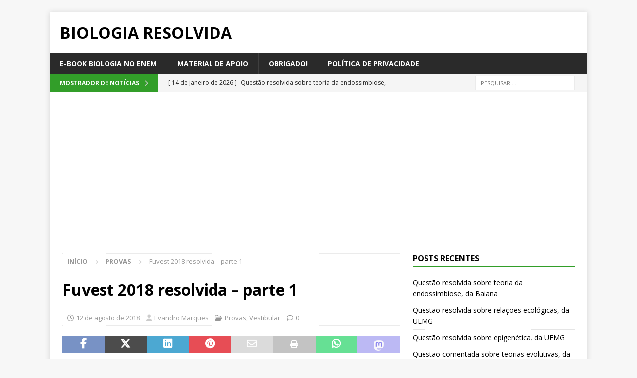

--- FILE ---
content_type: text/html; charset=UTF-8
request_url: https://biologiaresolvida.com.br/provas/fuvest-2018-resolvida-parte-1/
body_size: 21449
content:
<!DOCTYPE html><html class="no-js mh-one-sb" lang="pt-BR" prefix="og: https://ogp.me/ns#"><head><script data-no-optimize="1">var litespeed_docref=sessionStorage.getItem("litespeed_docref");litespeed_docref&&(Object.defineProperty(document,"referrer",{get:function(){return litespeed_docref}}),sessionStorage.removeItem("litespeed_docref"));</script> <meta charset="UTF-8"><style id="litespeed-ccss">.wp-block-group{box-sizing:border-box}ol.wp-block-latest-comments{margin-left:0}.wp-block-latest-comments__comment{line-height:1.1;list-style:none;margin-bottom:1em}.wp-block-latest-posts.wp-block-latest-posts__list{list-style:none;padding-left:0}.wp-block-latest-posts.wp-block-latest-posts__list li{clear:both}ol,ul{box-sizing:border-box}.wp-block-search__button{margin-left:.625em;word-break:normal}.wp-block-search__inside-wrapper{display:flex;flex:auto;flex-wrap:nowrap;max-width:100%}.wp-block-search__label{width:100%}.wp-block-search__input{padding:8px;flex-grow:1;margin-left:0;margin-right:0;min-width:3em;border:1px solid #949494;text-decoration:unset!important}:root{--wp--preset--font-size--normal:16px;--wp--preset--font-size--huge:42px}.screen-reader-text{border:0;clip:rect(1px,1px,1px,1px);clip-path:inset(50%);height:1px;margin:-1px;overflow:hidden;padding:0;position:absolute;width:1px;word-wrap:normal!important}.wp-block-search .wp-block-search__label{font-weight:700}.wp-block-search__button{border:1px solid #ccc;padding:.375em .625em}body{--wp--preset--color--black:#000;--wp--preset--color--cyan-bluish-gray:#abb8c3;--wp--preset--color--white:#fff;--wp--preset--color--pale-pink:#f78da7;--wp--preset--color--vivid-red:#cf2e2e;--wp--preset--color--luminous-vivid-orange:#ff6900;--wp--preset--color--luminous-vivid-amber:#fcb900;--wp--preset--color--light-green-cyan:#7bdcb5;--wp--preset--color--vivid-green-cyan:#00d084;--wp--preset--color--pale-cyan-blue:#8ed1fc;--wp--preset--color--vivid-cyan-blue:#0693e3;--wp--preset--color--vivid-purple:#9b51e0;--wp--preset--gradient--vivid-cyan-blue-to-vivid-purple:linear-gradient(135deg,rgba(6,147,227,1) 0%,#9b51e0 100%);--wp--preset--gradient--light-green-cyan-to-vivid-green-cyan:linear-gradient(135deg,#7adcb4 0%,#00d082 100%);--wp--preset--gradient--luminous-vivid-amber-to-luminous-vivid-orange:linear-gradient(135deg,rgba(252,185,0,1) 0%,rgba(255,105,0,1) 100%);--wp--preset--gradient--luminous-vivid-orange-to-vivid-red:linear-gradient(135deg,rgba(255,105,0,1) 0%,#cf2e2e 100%);--wp--preset--gradient--very-light-gray-to-cyan-bluish-gray:linear-gradient(135deg,#eee 0%,#a9b8c3 100%);--wp--preset--gradient--cool-to-warm-spectrum:linear-gradient(135deg,#4aeadc 0%,#9778d1 20%,#cf2aba 40%,#ee2c82 60%,#fb6962 80%,#fef84c 100%);--wp--preset--gradient--blush-light-purple:linear-gradient(135deg,#ffceec 0%,#9896f0 100%);--wp--preset--gradient--blush-bordeaux:linear-gradient(135deg,#fecda5 0%,#fe2d2d 50%,#6b003e 100%);--wp--preset--gradient--luminous-dusk:linear-gradient(135deg,#ffcb70 0%,#c751c0 50%,#4158d0 100%);--wp--preset--gradient--pale-ocean:linear-gradient(135deg,#fff5cb 0%,#b6e3d4 50%,#33a7b5 100%);--wp--preset--gradient--electric-grass:linear-gradient(135deg,#caf880 0%,#71ce7e 100%);--wp--preset--gradient--midnight:linear-gradient(135deg,#020381 0%,#2874fc 100%);--wp--preset--duotone--dark-grayscale:url('#wp-duotone-dark-grayscale');--wp--preset--duotone--grayscale:url('#wp-duotone-grayscale');--wp--preset--duotone--purple-yellow:url('#wp-duotone-purple-yellow');--wp--preset--duotone--blue-red:url('#wp-duotone-blue-red');--wp--preset--duotone--midnight:url('#wp-duotone-midnight');--wp--preset--duotone--magenta-yellow:url('#wp-duotone-magenta-yellow');--wp--preset--duotone--purple-green:url('#wp-duotone-purple-green');--wp--preset--duotone--blue-orange:url('#wp-duotone-blue-orange');--wp--preset--font-size--small:13px;--wp--preset--font-size--medium:20px;--wp--preset--font-size--large:36px;--wp--preset--font-size--x-large:42px}html,body,div,span,h2,h3,p,a,ol,ul,li,form,label{border:0;font:inherit;font-size:100%;font-style:inherit;font-weight:inherit;margin:0;outline:0;padding:0;vertical-align:baseline}html{overflow-y:scroll;-webkit-text-size-adjust:100%;-ms-text-size-adjust:100%}*{-webkit-box-sizing:border-box;box-sizing:border-box}article,aside,footer,header,nav{display:block}ol,ul{list-style:none}h2,h3{padding-bottom:18px;color:#333;font-weight:400;font-family:"Open Sans",sans-serif}h2{font-size:32px;line-height:1.2}h3{font-size:28px;line-height:1.2}body,button,input,textarea{color:#444;font-size:16px;font-family:"Open Sans",serif;line-height:1.6;word-wrap:break-word}p{line-height:1.6;margin-bottom:15px}i{font-style:italic}a{color:#289dcc;text-decoration:none}.inner-wrap{margin:0 auto;max-width:1140px}body{background-color:#eaeaea;padding-top:10px;padding-bottom:10px;background-size:cover}ul{list-style:none}ol{list-style:decimal}img{max-width:100%;height:auto;vertical-align:top;margin-bottom:18px}input,textarea{-webkit-border-radius:0}input[type=search]{-webkit-appearance:none!important;-moz-appearance:none!important;appearance:none!important}textarea{-webkit-appearance:none!important;-moz-appearance:none!important;appearance:none!important;padding:1%;border:1px solid #eaeaea;line-height:20px;width:95%;margin:0 0 30px;background-color:#f8f8f8;border-radius:3px}button{padding:5px 10px;background-color:#289dcc;border:0;border-radius:3px;font-size:16px;-webkit-appearance:none!important;-moz-appearance:none!important;appearance:none!important;display:inline-block;color:#fff}.top-bar-menu{margin-top:10px}@media screen and (min-width:992px){.top-bar-menu{margin-top:0}}.top-bar-menu{text-align:center}#site-navigation{-webkit-box-shadow:0 0 2px rgba(0,0,0,.1) inset;box-shadow:0 0 2px rgba(0,0,0,.1) inset;position:relative;background-color:#232323;border-top:4px solid #289dcc;z-index:999}#site-navigation .inner-wrap{position:relative;display:-webkit-box;display:-ms-flexbox;display:flex;-webkit-box-align:center;-ms-flex-align:center;align-items:center}.main-navigation{width:100%;text-align:center}.main-navigation li{float:left;position:relative;font-family:"Open Sans",serif;font-weight:300}.main-navigation a{color:#fff;display:block;float:none;font-size:14px;font-weight:600;padding:10px 12px;text-transform:uppercase}.menu-toggle{display:none}.site-header .menu-toggle{color:#fff;margin:0;text-align:center;font-family:"Open Sans",serif;padding-bottom:0;line-height:1.2}.site-header .menu-toggle:before{content:"\f0c9";font-family:FontAwesome;font-style:normal;font-weight:400;text-decoration:inherit;font-size:22px;color:#fff;padding:8px 12px;display:block}.fa{font-size:22px;color:#ccc}.byline a{color:#888}#secondary .widget ul li{line-height:1.5;padding:5px 0}#secondary .widget{margin-bottom:35px;font-size:14px}#respond h3#reply-title #cancel-comment-reply-link{margin-left:10px;margin-left:1rem;font-weight:400;font-size:16px;font-size:1.6rem}#respond form label{display:block;line-height:1.5}#respond form textarea{-webkit-box-sizing:border-box;box-sizing:border-box;font-size:16px;line-height:1.5;padding:10px;width:100%}.news-bar{background-color:#f8f8f8;padding:8px 0;-webkit-box-shadow:0 0 2px 0 rgba(0,0,0,.1);box-shadow:0 0 2px 0 rgba(0,0,0,.1);font-size:14px;border-bottom-style:solid}.news-bar .inner-wrap{display:-webkit-box;display:-ms-flexbox;display:flex;-webkit-box-align:center;-ms-flex-align:center;align-items:center;-webkit-box-orient:vertical;-webkit-box-direction:normal;-ms-flex-direction:column;flex-direction:column}.tg-news-bar__two{-webkit-box-flex:1;-ms-flex:1;flex:1}@media screen and (min-width:768px){.tg-news-bar__one,.tg-news-bar__two{display:-webkit-box;display:-ms-flexbox;display:flex;gap:15px;-webkit-box-align:center;-ms-flex-align:center;align-items:center}}@media screen and (min-width:992px){.tg-news-bar__two{-webkit-box-pack:end;-ms-flex-pack:end;justify-content:flex-end}.news-bar .inner-wrap{-webkit-box-orient:horizontal;-webkit-box-direction:normal;-ms-flex-direction:row;flex-direction:row;gap:15px}}@media screen and (max-width:768px){.top-bar-menu{margin-left:0}}#header-text-nav-container{background-color:#fff}#header-text-nav-wrap{padding:20px 0 25px}#header-left-section{float:left;display:-webkit-box;display:-ms-flexbox;display:flex;-webkit-box-align:center;-ms-flex-align:center;align-items:center}#header-text{float:left;padding-right:20px}#site-title{padding-bottom:0;line-height:1.2}#site-title a{color:#289dcc;font-size:46px}#header-right-section{float:right}#page{max-width:1200px;margin:0 auto}#main{padding-top:30px;padding-bottom:20px;background-color:#fff}.wide{padding-top:0;padding-bottom:0}.wide #page{max-width:100%}#primary{float:left;width:70.17543859%}#secondary{float:right;width:27.19298245%}.post .featured-image{text-align:center;position:relative}.single #content .post{-webkit-box-shadow:0 1px 3px 0 rgba(0,0,0,.1);box-shadow:0 1px 3px 0 rgba(0,0,0,.1)}#content .post{-webkit-box-shadow:0 1px 3px 0 rgba(0,0,0,.1);box-shadow:0 1px 3px 0 rgba(0,0,0,.1);margin-bottom:30px}.single #content .post{margin-bottom:0}#content .post img{margin-bottom:0}.below-entry-meta .updated:not(.published){display:none}.single-related-posts .byline{display:none}.single-related-posts .article-content .below-entry-meta .byline{padding-right:10px}.single-related-posts .article-content .below-entry-meta .byline .fa{color:#888;padding-right:5px;font-size:11px}.single-related-posts .article-content .below-entry-meta .byline a{font-size:12px}a#scroll-up{bottom:20px;position:fixed;right:20px;display:none;opacity:.5;z-index:999;filter:alpha(opacity=50)}a#scroll-up i{font-size:40px;color:#289dcc}.screen-reader-text{border:0;clip:rect(1px,1px,1px,1px);-webkit-clip-path:inset(50%);clip-path:inset(50%);height:1px;margin:-1px;overflow:hidden;padding:0;position:absolute!important;width:1px;word-wrap:normal!important}.clearfix{display:inline-block}.clearfix:after{visibility:hidden;display:block;font-size:0;content:" ";clear:both;height:0}.clearfix{display:block}@media screen and (max-width:1190px){#page{width:97%}.wide #page{width:100%}.inner-wrap{width:94%}}@media screen and (max-width:800px){#header-text-nav-wrap{padding:10px 0}#header-left-section{float:none;margin-bottom:10px}#header-text{float:none;text-align:center;padding-right:0}#header-right-section{float:none}}@media screen and (max-width:768px){.menu-toggle{display:-webkit-box;display:-ms-flexbox;display:flex}.main-navigation ul{display:none}#primary,#secondary{float:none;width:100%}}button{background-color:#2c8e31}a,#site-title a,a#scroll-up i{color:#2c8e31}#site-navigation{border-top-color:#2c8e31}body,button,input,textarea,#respond h3#reply-title #cancel-comment-reply-link,#respond form textarea,#secondary .widget{font-size:16px}.fa{display:inline-block;font:normal normal normal 14px/1 FontAwesome;font-size:inherit;text-rendering:auto;-webkit-font-smoothing:antialiased;-moz-osx-font-smoothing:grayscale}.fa-user:before{content:"\f007"}.fa-chevron-up:before{content:"\f077"}.lazyload{opacity:0}</style><script src="[data-uri]" defer></script> <meta name="viewport" content="width=device-width, initial-scale=1.0"><link rel="profile" href="https://gmpg.org/xfn/11" /><link rel="pingback" href="https://biologiaresolvida.com.br/xmlrpc.php" /><title>Prova de biologia do vestibular 2018 da Fuvest resolvida</title><meta name="description" content="(Fuvest/2018) Borboleta, lula e avestruz têm como principal excreta nitrogenado, respectivamente,"/><meta name="robots" content="follow, index, max-snippet:-1, max-video-preview:-1, max-image-preview:large"/><link rel="canonical" href="https://biologiaresolvida.com.br/provas/fuvest-2018-resolvida-parte-1/" /><meta property="og:locale" content="pt_BR" /><meta property="og:type" content="article" /><meta property="og:title" content="Prova de biologia do vestibular 2018 da Fuvest resolvida" /><meta property="og:description" content="(Fuvest/2018) Borboleta, lula e avestruz têm como principal excreta nitrogenado, respectivamente," /><meta property="og:url" content="https://biologiaresolvida.com.br/provas/fuvest-2018-resolvida-parte-1/" /><meta property="og:site_name" content="Biologia Resolvida" /><meta property="article:tag" content="fuvest" /><meta property="article:tag" content="prova comentada" /><meta property="article:section" content="Provas" /><meta property="og:updated_time" content="2021-10-12T13:43:33-03:00" /><meta property="og:image" content="https://biologiaresolvida.com.br/wp-content/uploads/2018/07/Fuvest.png" /><meta property="og:image:secure_url" content="https://biologiaresolvida.com.br/wp-content/uploads/2018/07/Fuvest.png" /><meta property="og:image:width" content="1250" /><meta property="og:image:height" content="675" /><meta property="og:image:alt" content="FUVEST" /><meta property="og:image:type" content="image/png" /><meta property="article:published_time" content="2018-08-12T09:52:48-03:00" /><meta property="article:modified_time" content="2021-10-12T13:43:33-03:00" /><meta name="twitter:card" content="summary_large_image" /><meta name="twitter:title" content="Prova de biologia do vestibular 2018 da Fuvest resolvida" /><meta name="twitter:description" content="(Fuvest/2018) Borboleta, lula e avestruz têm como principal excreta nitrogenado, respectivamente," /><meta name="twitter:image" content="https://biologiaresolvida.com.br/wp-content/uploads/2018/07/Fuvest.png" /><meta name="twitter:label1" content="Escrito por" /><meta name="twitter:data1" content="Evandro Marques" /><meta name="twitter:label2" content="Tempo para leitura" /><meta name="twitter:data2" content="4 minutos" /> <script type="application/ld+json" class="rank-math-schema-pro">{"@context":"https://schema.org","@graph":[{"@type":["Person","Organization"],"@id":"https://biologiaresolvida.com.br/#person","name":"Evandro Marques"},{"@type":"WebSite","@id":"https://biologiaresolvida.com.br/#website","url":"https://biologiaresolvida.com.br","name":"Evandro Marques","publisher":{"@id":"https://biologiaresolvida.com.br/#person"},"inLanguage":"pt-BR"},{"@type":"ImageObject","@id":"https://biologiaresolvida.com.br/wp-content/uploads/2018/07/Fuvest.png","url":"https://biologiaresolvida.com.br/wp-content/uploads/2018/07/Fuvest.png","width":"1250","height":"675","inLanguage":"pt-BR"},{"@type":"WebPage","@id":"https://biologiaresolvida.com.br/provas/fuvest-2018-resolvida-parte-1/#webpage","url":"https://biologiaresolvida.com.br/provas/fuvest-2018-resolvida-parte-1/","name":"Prova de biologia do vestibular 2018 da Fuvest resolvida","datePublished":"2018-08-12T09:52:48-03:00","dateModified":"2021-10-12T13:43:33-03:00","isPartOf":{"@id":"https://biologiaresolvida.com.br/#website"},"primaryImageOfPage":{"@id":"https://biologiaresolvida.com.br/wp-content/uploads/2018/07/Fuvest.png"},"inLanguage":"pt-BR"},{"@type":"Person","@id":"https://biologiaresolvida.com.br/author/admin/","name":"Evandro Marques","url":"https://biologiaresolvida.com.br/author/admin/","image":{"@type":"ImageObject","@id":"https://biologiaresolvida.com.br/wp-content/litespeed/avatar/d6df42eed94387138de301e6cf9794ec.jpg?ver=1768358547","url":"https://biologiaresolvida.com.br/wp-content/litespeed/avatar/d6df42eed94387138de301e6cf9794ec.jpg?ver=1768358547","caption":"Evandro Marques","inLanguage":"pt-BR"},"sameAs":["https://biologiaresolvida.com.br"]},{"@type":"NewsArticle","headline":"Prova de biologia do vestibular 2018 da Fuvest resolvida","keywords":"FUVEST","datePublished":"2018-08-12T09:52:48-03:00","dateModified":"2021-10-12T13:43:33-03:00","articleSection":"Provas, Vestibular","author":{"@id":"https://biologiaresolvida.com.br/author/admin/","name":"Evandro Marques"},"publisher":{"@id":"https://biologiaresolvida.com.br/#person"},"description":"(Fuvest/2018) Borboleta, lula e avestruz t\u00eam como principal excreta nitrogenado, respectivamente,","copyrightYear":"2021","copyrightHolder":{"@id":"https://biologiaresolvida.com.br/#person"},"name":"Prova de biologia do vestibular 2018 da Fuvest resolvida","@id":"https://biologiaresolvida.com.br/provas/fuvest-2018-resolvida-parte-1/#richSnippet","isPartOf":{"@id":"https://biologiaresolvida.com.br/provas/fuvest-2018-resolvida-parte-1/#webpage"},"image":{"@id":"https://biologiaresolvida.com.br/wp-content/uploads/2018/07/Fuvest.png"},"inLanguage":"pt-BR","mainEntityOfPage":{"@id":"https://biologiaresolvida.com.br/provas/fuvest-2018-resolvida-parte-1/#webpage"}}]}</script> <link rel="amphtml" href="https://biologiaresolvida.com.br/provas/fuvest-2018-resolvida-parte-1/amp/" /><meta name="generator" content="AMP for WP 1.0.99.2"/><link rel='dns-prefetch' href='//fonts.googleapis.com' /><link rel="alternate" type="application/rss+xml" title="Feed para Biologia Resolvida &raquo;" href="https://biologiaresolvida.com.br/feed/" /><link rel="alternate" type="application/rss+xml" title="Feed de comentários para Biologia Resolvida &raquo;" href="https://biologiaresolvida.com.br/comments/feed/" /><link rel="alternate" type="application/rss+xml" title="Feed de comentários para Biologia Resolvida &raquo; Fuvest 2018 resolvida &#8211; parte 1" href="https://biologiaresolvida.com.br/provas/fuvest-2018-resolvida-parte-1/feed/" /><link rel="alternate" title="oEmbed (JSON)" type="application/json+oembed" href="https://biologiaresolvida.com.br/wp-json/oembed/1.0/embed?url=https%3A%2F%2Fbiologiaresolvida.com.br%2Fprovas%2Ffuvest-2018-resolvida-parte-1%2F" /><link rel="alternate" title="oEmbed (XML)" type="text/xml+oembed" href="https://biologiaresolvida.com.br/wp-json/oembed/1.0/embed?url=https%3A%2F%2Fbiologiaresolvida.com.br%2Fprovas%2Ffuvest-2018-resolvida-parte-1%2F&#038;format=xml" />
<script id="biolo-ready" src="[data-uri]" defer></script> <style id='wp-img-auto-sizes-contain-inline-css' type='text/css'>img:is([sizes=auto i],[sizes^="auto," i]){contain-intrinsic-size:3000px 1500px}
/*# sourceURL=wp-img-auto-sizes-contain-inline-css */</style><style id='wp-block-library-inline-css' type='text/css'>:root{--wp-block-synced-color:#7a00df;--wp-block-synced-color--rgb:122,0,223;--wp-bound-block-color:var(--wp-block-synced-color);--wp-editor-canvas-background:#ddd;--wp-admin-theme-color:#007cba;--wp-admin-theme-color--rgb:0,124,186;--wp-admin-theme-color-darker-10:#006ba1;--wp-admin-theme-color-darker-10--rgb:0,107,160.5;--wp-admin-theme-color-darker-20:#005a87;--wp-admin-theme-color-darker-20--rgb:0,90,135;--wp-admin-border-width-focus:2px}@media (min-resolution:192dpi){:root{--wp-admin-border-width-focus:1.5px}}.wp-element-button{cursor:pointer}:root .has-very-light-gray-background-color{background-color:#eee}:root .has-very-dark-gray-background-color{background-color:#313131}:root .has-very-light-gray-color{color:#eee}:root .has-very-dark-gray-color{color:#313131}:root .has-vivid-green-cyan-to-vivid-cyan-blue-gradient-background{background:linear-gradient(135deg,#00d084,#0693e3)}:root .has-purple-crush-gradient-background{background:linear-gradient(135deg,#34e2e4,#4721fb 50%,#ab1dfe)}:root .has-hazy-dawn-gradient-background{background:linear-gradient(135deg,#faaca8,#dad0ec)}:root .has-subdued-olive-gradient-background{background:linear-gradient(135deg,#fafae1,#67a671)}:root .has-atomic-cream-gradient-background{background:linear-gradient(135deg,#fdd79a,#004a59)}:root .has-nightshade-gradient-background{background:linear-gradient(135deg,#330968,#31cdcf)}:root .has-midnight-gradient-background{background:linear-gradient(135deg,#020381,#2874fc)}:root{--wp--preset--font-size--normal:16px;--wp--preset--font-size--huge:42px}.has-regular-font-size{font-size:1em}.has-larger-font-size{font-size:2.625em}.has-normal-font-size{font-size:var(--wp--preset--font-size--normal)}.has-huge-font-size{font-size:var(--wp--preset--font-size--huge)}.has-text-align-center{text-align:center}.has-text-align-left{text-align:left}.has-text-align-right{text-align:right}.has-fit-text{white-space:nowrap!important}#end-resizable-editor-section{display:none}.aligncenter{clear:both}.items-justified-left{justify-content:flex-start}.items-justified-center{justify-content:center}.items-justified-right{justify-content:flex-end}.items-justified-space-between{justify-content:space-between}.screen-reader-text{border:0;clip-path:inset(50%);height:1px;margin:-1px;overflow:hidden;padding:0;position:absolute;width:1px;word-wrap:normal!important}.screen-reader-text:focus{background-color:#ddd;clip-path:none;color:#444;display:block;font-size:1em;height:auto;left:5px;line-height:normal;padding:15px 23px 14px;text-decoration:none;top:5px;width:auto;z-index:100000}html :where(.has-border-color){border-style:solid}html :where([style*=border-top-color]){border-top-style:solid}html :where([style*=border-right-color]){border-right-style:solid}html :where([style*=border-bottom-color]){border-bottom-style:solid}html :where([style*=border-left-color]){border-left-style:solid}html :where([style*=border-width]){border-style:solid}html :where([style*=border-top-width]){border-top-style:solid}html :where([style*=border-right-width]){border-right-style:solid}html :where([style*=border-bottom-width]){border-bottom-style:solid}html :where([style*=border-left-width]){border-left-style:solid}html :where(img[class*=wp-image-]){height:auto;max-width:100%}:where(figure){margin:0 0 1em}html :where(.is-position-sticky){--wp-admin--admin-bar--position-offset:var(--wp-admin--admin-bar--height,0px)}@media screen and (max-width:600px){html :where(.is-position-sticky){--wp-admin--admin-bar--position-offset:0px}}

/*# sourceURL=wp-block-library-inline-css */</style><style id='global-styles-inline-css' type='text/css'>:root{--wp--preset--aspect-ratio--square: 1;--wp--preset--aspect-ratio--4-3: 4/3;--wp--preset--aspect-ratio--3-4: 3/4;--wp--preset--aspect-ratio--3-2: 3/2;--wp--preset--aspect-ratio--2-3: 2/3;--wp--preset--aspect-ratio--16-9: 16/9;--wp--preset--aspect-ratio--9-16: 9/16;--wp--preset--color--black: #000000;--wp--preset--color--cyan-bluish-gray: #abb8c3;--wp--preset--color--white: #ffffff;--wp--preset--color--pale-pink: #f78da7;--wp--preset--color--vivid-red: #cf2e2e;--wp--preset--color--luminous-vivid-orange: #ff6900;--wp--preset--color--luminous-vivid-amber: #fcb900;--wp--preset--color--light-green-cyan: #7bdcb5;--wp--preset--color--vivid-green-cyan: #00d084;--wp--preset--color--pale-cyan-blue: #8ed1fc;--wp--preset--color--vivid-cyan-blue: #0693e3;--wp--preset--color--vivid-purple: #9b51e0;--wp--preset--gradient--vivid-cyan-blue-to-vivid-purple: linear-gradient(135deg,rgb(6,147,227) 0%,rgb(155,81,224) 100%);--wp--preset--gradient--light-green-cyan-to-vivid-green-cyan: linear-gradient(135deg,rgb(122,220,180) 0%,rgb(0,208,130) 100%);--wp--preset--gradient--luminous-vivid-amber-to-luminous-vivid-orange: linear-gradient(135deg,rgb(252,185,0) 0%,rgb(255,105,0) 100%);--wp--preset--gradient--luminous-vivid-orange-to-vivid-red: linear-gradient(135deg,rgb(255,105,0) 0%,rgb(207,46,46) 100%);--wp--preset--gradient--very-light-gray-to-cyan-bluish-gray: linear-gradient(135deg,rgb(238,238,238) 0%,rgb(169,184,195) 100%);--wp--preset--gradient--cool-to-warm-spectrum: linear-gradient(135deg,rgb(74,234,220) 0%,rgb(151,120,209) 20%,rgb(207,42,186) 40%,rgb(238,44,130) 60%,rgb(251,105,98) 80%,rgb(254,248,76) 100%);--wp--preset--gradient--blush-light-purple: linear-gradient(135deg,rgb(255,206,236) 0%,rgb(152,150,240) 100%);--wp--preset--gradient--blush-bordeaux: linear-gradient(135deg,rgb(254,205,165) 0%,rgb(254,45,45) 50%,rgb(107,0,62) 100%);--wp--preset--gradient--luminous-dusk: linear-gradient(135deg,rgb(255,203,112) 0%,rgb(199,81,192) 50%,rgb(65,88,208) 100%);--wp--preset--gradient--pale-ocean: linear-gradient(135deg,rgb(255,245,203) 0%,rgb(182,227,212) 50%,rgb(51,167,181) 100%);--wp--preset--gradient--electric-grass: linear-gradient(135deg,rgb(202,248,128) 0%,rgb(113,206,126) 100%);--wp--preset--gradient--midnight: linear-gradient(135deg,rgb(2,3,129) 0%,rgb(40,116,252) 100%);--wp--preset--font-size--small: 13px;--wp--preset--font-size--medium: 20px;--wp--preset--font-size--large: 36px;--wp--preset--font-size--x-large: 42px;--wp--preset--spacing--20: 0.44rem;--wp--preset--spacing--30: 0.67rem;--wp--preset--spacing--40: 1rem;--wp--preset--spacing--50: 1.5rem;--wp--preset--spacing--60: 2.25rem;--wp--preset--spacing--70: 3.38rem;--wp--preset--spacing--80: 5.06rem;--wp--preset--shadow--natural: 6px 6px 9px rgba(0, 0, 0, 0.2);--wp--preset--shadow--deep: 12px 12px 50px rgba(0, 0, 0, 0.4);--wp--preset--shadow--sharp: 6px 6px 0px rgba(0, 0, 0, 0.2);--wp--preset--shadow--outlined: 6px 6px 0px -3px rgb(255, 255, 255), 6px 6px rgb(0, 0, 0);--wp--preset--shadow--crisp: 6px 6px 0px rgb(0, 0, 0);}:where(.is-layout-flex){gap: 0.5em;}:where(.is-layout-grid){gap: 0.5em;}body .is-layout-flex{display: flex;}.is-layout-flex{flex-wrap: wrap;align-items: center;}.is-layout-flex > :is(*, div){margin: 0;}body .is-layout-grid{display: grid;}.is-layout-grid > :is(*, div){margin: 0;}:where(.wp-block-columns.is-layout-flex){gap: 2em;}:where(.wp-block-columns.is-layout-grid){gap: 2em;}:where(.wp-block-post-template.is-layout-flex){gap: 1.25em;}:where(.wp-block-post-template.is-layout-grid){gap: 1.25em;}.has-black-color{color: var(--wp--preset--color--black) !important;}.has-cyan-bluish-gray-color{color: var(--wp--preset--color--cyan-bluish-gray) !important;}.has-white-color{color: var(--wp--preset--color--white) !important;}.has-pale-pink-color{color: var(--wp--preset--color--pale-pink) !important;}.has-vivid-red-color{color: var(--wp--preset--color--vivid-red) !important;}.has-luminous-vivid-orange-color{color: var(--wp--preset--color--luminous-vivid-orange) !important;}.has-luminous-vivid-amber-color{color: var(--wp--preset--color--luminous-vivid-amber) !important;}.has-light-green-cyan-color{color: var(--wp--preset--color--light-green-cyan) !important;}.has-vivid-green-cyan-color{color: var(--wp--preset--color--vivid-green-cyan) !important;}.has-pale-cyan-blue-color{color: var(--wp--preset--color--pale-cyan-blue) !important;}.has-vivid-cyan-blue-color{color: var(--wp--preset--color--vivid-cyan-blue) !important;}.has-vivid-purple-color{color: var(--wp--preset--color--vivid-purple) !important;}.has-black-background-color{background-color: var(--wp--preset--color--black) !important;}.has-cyan-bluish-gray-background-color{background-color: var(--wp--preset--color--cyan-bluish-gray) !important;}.has-white-background-color{background-color: var(--wp--preset--color--white) !important;}.has-pale-pink-background-color{background-color: var(--wp--preset--color--pale-pink) !important;}.has-vivid-red-background-color{background-color: var(--wp--preset--color--vivid-red) !important;}.has-luminous-vivid-orange-background-color{background-color: var(--wp--preset--color--luminous-vivid-orange) !important;}.has-luminous-vivid-amber-background-color{background-color: var(--wp--preset--color--luminous-vivid-amber) !important;}.has-light-green-cyan-background-color{background-color: var(--wp--preset--color--light-green-cyan) !important;}.has-vivid-green-cyan-background-color{background-color: var(--wp--preset--color--vivid-green-cyan) !important;}.has-pale-cyan-blue-background-color{background-color: var(--wp--preset--color--pale-cyan-blue) !important;}.has-vivid-cyan-blue-background-color{background-color: var(--wp--preset--color--vivid-cyan-blue) !important;}.has-vivid-purple-background-color{background-color: var(--wp--preset--color--vivid-purple) !important;}.has-black-border-color{border-color: var(--wp--preset--color--black) !important;}.has-cyan-bluish-gray-border-color{border-color: var(--wp--preset--color--cyan-bluish-gray) !important;}.has-white-border-color{border-color: var(--wp--preset--color--white) !important;}.has-pale-pink-border-color{border-color: var(--wp--preset--color--pale-pink) !important;}.has-vivid-red-border-color{border-color: var(--wp--preset--color--vivid-red) !important;}.has-luminous-vivid-orange-border-color{border-color: var(--wp--preset--color--luminous-vivid-orange) !important;}.has-luminous-vivid-amber-border-color{border-color: var(--wp--preset--color--luminous-vivid-amber) !important;}.has-light-green-cyan-border-color{border-color: var(--wp--preset--color--light-green-cyan) !important;}.has-vivid-green-cyan-border-color{border-color: var(--wp--preset--color--vivid-green-cyan) !important;}.has-pale-cyan-blue-border-color{border-color: var(--wp--preset--color--pale-cyan-blue) !important;}.has-vivid-cyan-blue-border-color{border-color: var(--wp--preset--color--vivid-cyan-blue) !important;}.has-vivid-purple-border-color{border-color: var(--wp--preset--color--vivid-purple) !important;}.has-vivid-cyan-blue-to-vivid-purple-gradient-background{background: var(--wp--preset--gradient--vivid-cyan-blue-to-vivid-purple) !important;}.has-light-green-cyan-to-vivid-green-cyan-gradient-background{background: var(--wp--preset--gradient--light-green-cyan-to-vivid-green-cyan) !important;}.has-luminous-vivid-amber-to-luminous-vivid-orange-gradient-background{background: var(--wp--preset--gradient--luminous-vivid-amber-to-luminous-vivid-orange) !important;}.has-luminous-vivid-orange-to-vivid-red-gradient-background{background: var(--wp--preset--gradient--luminous-vivid-orange-to-vivid-red) !important;}.has-very-light-gray-to-cyan-bluish-gray-gradient-background{background: var(--wp--preset--gradient--very-light-gray-to-cyan-bluish-gray) !important;}.has-cool-to-warm-spectrum-gradient-background{background: var(--wp--preset--gradient--cool-to-warm-spectrum) !important;}.has-blush-light-purple-gradient-background{background: var(--wp--preset--gradient--blush-light-purple) !important;}.has-blush-bordeaux-gradient-background{background: var(--wp--preset--gradient--blush-bordeaux) !important;}.has-luminous-dusk-gradient-background{background: var(--wp--preset--gradient--luminous-dusk) !important;}.has-pale-ocean-gradient-background{background: var(--wp--preset--gradient--pale-ocean) !important;}.has-electric-grass-gradient-background{background: var(--wp--preset--gradient--electric-grass) !important;}.has-midnight-gradient-background{background: var(--wp--preset--gradient--midnight) !important;}.has-small-font-size{font-size: var(--wp--preset--font-size--small) !important;}.has-medium-font-size{font-size: var(--wp--preset--font-size--medium) !important;}.has-large-font-size{font-size: var(--wp--preset--font-size--large) !important;}.has-x-large-font-size{font-size: var(--wp--preset--font-size--x-large) !important;}
/*# sourceURL=global-styles-inline-css */</style><style id='classic-theme-styles-inline-css' type='text/css'>/*! This file is auto-generated */
.wp-block-button__link{color:#fff;background-color:#32373c;border-radius:9999px;box-shadow:none;text-decoration:none;padding:calc(.667em + 2px) calc(1.333em + 2px);font-size:1.125em}.wp-block-file__button{background:#32373c;color:#fff;text-decoration:none}
/*# sourceURL=/wp-includes/css/classic-themes.min.css */</style><link data-optimized="1" data-asynced="1" as="style" onload="this.onload=null;this.rel='stylesheet'"  rel='preload' id='quiz-style-css' href='https://biologiaresolvida.com.br/wp-content/litespeed/css/a291190b8011d10b1293c6a4fa4e21a9.css?ver=e21a9' type='text/css' media='all' /><link data-optimized="1" data-asynced="1" as="style" onload="this.onload=null;this.rel='stylesheet'"  rel='preload' id='mh-font-awesome-css' href='https://biologiaresolvida.com.br/wp-content/litespeed/css/bdde3ec570a284e08b900924ef3019e9.css?ver=019e9' type='text/css' media='all' /><link data-optimized="1" data-asynced="1" as="style" onload="this.onload=null;this.rel='stylesheet'"  rel='preload' id='mh-magazine-css' href='https://biologiaresolvida.com.br/wp-content/litespeed/css/b6a58f14131c43b590e9040c9489f75d.css?ver=9f75d' type='text/css' media='all' /><link data-asynced="1" as="style" onload="this.onload=null;this.rel='stylesheet'"  rel='preload' id='mh-google-fonts-css' href='https://fonts.googleapis.com/css?family=Open+Sans:300,400,400italic,600,700&#038;display=swap' type='text/css' media='all' /> <script type="text/javascript" src="https://biologiaresolvida.com.br/wp-includes/js/jquery/jquery.min.js" id="jquery-core-js"></script> <script type="text/javascript" id="mh-scripts-js-extra" src="[data-uri]" defer></script> <link rel="https://api.w.org/" href="https://biologiaresolvida.com.br/wp-json/" /><link rel="alternate" title="JSON" type="application/json" href="https://biologiaresolvida.com.br/wp-json/wp/v2/posts/714" /><link rel="EditURI" type="application/rsd+xml" title="RSD" href="https://biologiaresolvida.com.br/xmlrpc.php?rsd" /><meta name="generator" content="WordPress 6.9" /><link rel='shortlink' href='https://biologiaresolvida.com.br/?p=714' /> <script src="[data-uri]" defer></script> <style>.no-js img.lazyload {
				display: none;
			}

			figure.wp-block-image img.lazyloading {
				min-width: 150px;
			}

						.lazyload, .lazyloading {
				opacity: 0;
			}

			.lazyloaded {
				opacity: 1;
				transition: opacity 400ms;
				transition-delay: 0ms;
			}</style><style type="text/css">.mh-widget-layout4 .mh-widget-title { background: #329e29; background: rgba(50, 158, 41, 0.6); }
.mh-preheader, .mh-wide-layout .mh-subheader, .mh-ticker-title, .mh-main-nav li:hover, .mh-footer-nav, .slicknav_menu, .slicknav_btn, .slicknav_nav .slicknav_item:hover, .slicknav_nav a:hover, .mh-back-to-top, .mh-subheading, .entry-tags .fa, .entry-tags li:hover, .mh-widget-layout2 .mh-widget-title, .mh-widget-layout4 .mh-widget-title-inner, .mh-widget-layout4 .mh-footer-widget-title, .mh-widget-layout5 .mh-widget-title-inner, .mh-widget-layout6 .mh-widget-title, #mh-mobile .flex-control-paging li a.flex-active, .mh-image-caption, .mh-carousel-layout1 .mh-carousel-caption, .mh-tab-button.active, .mh-tab-button.active:hover, .mh-footer-widget .mh-tab-button.active, .mh-social-widget li:hover a, .mh-footer-widget .mh-social-widget li a, .mh-footer-widget .mh-author-bio-widget, .tagcloud a:hover, .mh-widget .tagcloud a:hover, .mh-footer-widget .tagcloud a:hover, .mh-posts-stacked-item .mh-meta, .page-numbers:hover, .mh-loop-pagination .current, .mh-comments-pagination .current, .pagelink, a:hover .pagelink, input[type=submit], #infinite-handle span { background: #329e29; }
.mh-main-nav-wrap .slicknav_nav ul, blockquote, .mh-widget-layout1 .mh-widget-title, .mh-widget-layout3 .mh-widget-title, .mh-widget-layout5 .mh-widget-title, .mh-widget-layout8 .mh-widget-title:after, #mh-mobile .mh-slider-caption, .mh-carousel-layout1, .mh-spotlight-widget, .mh-author-bio-widget, .mh-author-bio-title, .mh-author-bio-image-frame, .mh-video-widget, .mh-tab-buttons, textarea:hover, input[type=text]:hover, input[type=email]:hover, input[type=tel]:hover, input[type=url]:hover { border-color: #329e29; }
.mh-header-tagline, .mh-dropcap, .mh-carousel-layout1 .flex-direction-nav a, .mh-carousel-layout2 .mh-carousel-caption, .mh-posts-digest-small-category, .mh-posts-lineup-more, .bypostauthor .fn:after, .mh-comment-list .comment-reply-link:before, #respond #cancel-comment-reply-link:before { color: #329e29; }
.entry-content a { color: #329e29; }
a:hover, .entry-content a:hover, #respond a:hover, #respond #cancel-comment-reply-link:hover, #respond .logged-in-as a:hover, .mh-comment-list .comment-meta a:hover, .mh-ping-list .mh-ping-item a:hover, .mh-meta a:hover, .mh-breadcrumb a:hover, .mh-tabbed-widget a:hover { color: #329e29; }</style><!--[if lt IE 9]> <script src="https://biologiaresolvida.com.br/wp-content/themes/mh-magazine/js/css3-mediaqueries.js"></script> <![endif]--><style type="text/css">.entry-content { font-size: 17px; font-size: 1.0625rem; }</style><style type="text/css">.recentcomments a{display:inline !important;padding:0 !important;margin:0 !important;}</style><script type="text/javascript" id="google_gtagjs" src="https://www.googletagmanager.com/gtag/js?id=UA-112067069-1"="async" defer data-deferred="1"></script> <script type="text/javascript" id="google_gtagjs-inline" src="[data-uri]" defer></script> <script  async src="https://pagead2.googlesyndication.com/pagead/js/adsbygoogle.js?client=ca-pub-4665282186775492" crossorigin="anonymous"></script><link rel="icon" href="https://biologiaresolvida.com.br/wp-content/uploads/2024/10/cropped-biologia_resolvida_ia-32x32.webp" sizes="32x32" /><link rel="icon" href="https://biologiaresolvida.com.br/wp-content/uploads/2024/10/cropped-biologia_resolvida_ia-192x192.webp" sizes="192x192" /><link rel="apple-touch-icon" href="https://biologiaresolvida.com.br/wp-content/uploads/2024/10/cropped-biologia_resolvida_ia-180x180.webp" /><meta name="msapplication-TileImage" content="https://biologiaresolvida.com.br/wp-content/uploads/2024/10/cropped-biologia_resolvida_ia-270x270.webp" /><style type="text/css" id="wp-custom-css">#lp-ebook-enem-container {
    font-family: Arial, sans-serif;
    color: #333;
    max-width: 800px;
    margin: 20px auto;
    padding: 20px;
    background-color: #fff;
    border-radius: 8px;
    box-shadow: 0 4px 8px rgba(0, 0, 0, 0.1);
    text-align: center;
}

.lp-ebook-enem-title {
    font-size: 1.8em;
    font-weight: bold;
    color: #FFFFFF;
    background-color: #4CAF50;
    padding: 20px;
    border-radius: 8px;
    text-align: center;
    margin: 0 0 20px 0;
    box-shadow: 0 4px 8px rgba(0, 0, 0, 0.2);
    text-shadow: 1px 1px 3px rgba(0, 0, 0, 0.4);
}

.lp-ebook-enem-cta-button {
    display: inline-block;
    width: auto;
    padding: 15px 30px;
    text-align: center;
    font-size: 1.2em;
    font-weight: bold;
    color: #FFD700; /* Amarelo brilhante */
    background-color: #4CAF50;
    border: none;
    border-radius: 4px;
    text-decoration: none;
    margin: 20px 0;
    transition: background-color 0.3s ease;
}

.lp-ebook-enem-cta-button:hover {
    background-color: #45a049;
    color: #FFFFFF; /* Texto branco no hover para melhor visibilidade */
}

#lp-ebook-enem-mockup {
    margin: 20px 0;
}

#lp-ebook-enem-mockup img {
    max-width: 100%;
    height: auto;
    border-radius: 8px;
    box-shadow: 0 4px 8px rgba(0, 0, 0, 0.2);
}

.lp-ebook-enem-benefits {
    list-style: none;
    padding: 0;
    text-align: left;
    font-size: 1.1em;
    margin: 20px 0;
}

.lp-ebook-enem-benefits li {
    padding: 10px 0;
    border-bottom: 1px solid #eee;
}

.lp-ebook-enem-testimonial {
    background-color: #f9f9f9;
    padding: 20px;
    border-left: 4px solid #4CAF50;
    margin: 20px 0;
    font-style: italic;
    text-align: left;
}

.lp-ebook-enem-guarantee {
    text-align: center;
    font-weight: bold;
    font-size: 1.1em;
    margin-top: 20px;
}</style></head><body data-rsssl=1 id="mh-mobile" class="wp-singular post-template-default single single-post postid-714 single-format-standard wp-theme-mh-magazine mh-boxed-layout mh-right-sb mh-loop-layout1 mh-widget-layout1 aa-prefix-biolo-" itemscope="itemscope" itemtype="https://schema.org/WebPage"><div class="mh-container mh-container-outer"><div class="mh-header-nav-mobile clearfix"></div><div class="mh-preheader"><div class="mh-container mh-container-inner mh-row clearfix"><div class="mh-header-bar-content mh-header-bar-top-left mh-col-2-3 clearfix"></div><div class="mh-header-bar-content mh-header-bar-top-right mh-col-1-3 clearfix"></div></div></div><header class="mh-header" itemscope="itemscope" itemtype="https://schema.org/WPHeader"><div class="mh-container mh-container-inner clearfix"><div class="mh-custom-header clearfix"><div class="mh-header-columns mh-row clearfix"><div class="mh-col-1-1 mh-site-identity"><div class="mh-site-logo" role="banner" itemscope="itemscope" itemtype="https://schema.org/Brand"><div class="mh-header-text">
<a class="mh-header-text-link" href="https://biologiaresolvida.com.br/" title="Biologia Resolvida" rel="home"><h2 class="mh-header-title">Biologia Resolvida</h2>
</a></div></div></div></div></div></div><div class="mh-main-nav-wrap"><nav class="mh-navigation mh-main-nav mh-container mh-container-inner clearfix" itemscope="itemscope" itemtype="https://schema.org/SiteNavigationElement"><div class="menu"><ul><li class="page_item page-item-6992"><a href="https://biologiaresolvida.com.br/e-book-biologia-no-enem/">E-book Biologia no Enem</a></li><li class="page_item page-item-2247"><a href="https://biologiaresolvida.com.br/material-de-apoio/">Material de Apoio</a></li><li class="page_item page-item-7029"><a href="https://biologiaresolvida.com.br/obrigado-e-book-biologia-no-enem/">Obrigado!</a></li><li class="page_item page-item-3"><a href="https://biologiaresolvida.com.br/politica-de-privacidade/">Política de privacidade</a></li></ul></div></nav></div></header><div class="mh-subheader"><div class="mh-container mh-container-inner mh-row clearfix"><div class="mh-header-bar-content mh-header-bar-bottom-left mh-col-2-3 clearfix"><div class="mh-header-ticker mh-header-ticker-bottom"><div class="mh-ticker-bottom"><div class="mh-ticker-title mh-ticker-title-bottom">
Mostrador de Notícias<i class="fa fa-chevron-right"></i></div><div class="mh-ticker-content mh-ticker-content-bottom"><ul id="mh-ticker-loop-bottom"><li class="mh-ticker-item mh-ticker-item-bottom">
<a href="https://biologiaresolvida.com.br/questoes/questao-resolvida-sobre-teoria-da-endossimbiose-da-baiana/" title="Questão resolvida sobre teoria da endossimbiose, da Baiana">
<span class="mh-ticker-item-date mh-ticker-item-date-bottom">
[ 14 de janeiro de 2026 ]                        </span>
<span class="mh-ticker-item-title mh-ticker-item-title-bottom">
Questão resolvida sobre teoria da endossimbiose, da Baiana						</span>
<span class="mh-ticker-item-cat mh-ticker-item-cat-bottom">
<i class="fa fa-caret-right"></i>
Questões							</span>
</a></li><li class="mh-ticker-item mh-ticker-item-bottom">
<a href="https://biologiaresolvida.com.br/questoes/questao-resolvida-sobre-relacoes-ecologicas-da-uemg/" title="Questão resolvida sobre relações ecológicas, da UEMG">
<span class="mh-ticker-item-date mh-ticker-item-date-bottom">
[ 13 de janeiro de 2026 ]                        </span>
<span class="mh-ticker-item-title mh-ticker-item-title-bottom">
Questão resolvida sobre relações ecológicas, da UEMG						</span>
<span class="mh-ticker-item-cat mh-ticker-item-cat-bottom">
<i class="fa fa-caret-right"></i>
Questões							</span>
</a></li><li class="mh-ticker-item mh-ticker-item-bottom">
<a href="https://biologiaresolvida.com.br/questoes/questao-resolvida-sobre-epigenetica-da-uemg/" title="Questão resolvida sobre epigenética, da UEMG">
<span class="mh-ticker-item-date mh-ticker-item-date-bottom">
[ 12 de janeiro de 2026 ]                        </span>
<span class="mh-ticker-item-title mh-ticker-item-title-bottom">
Questão resolvida sobre epigenética, da UEMG						</span>
<span class="mh-ticker-item-cat mh-ticker-item-cat-bottom">
<i class="fa fa-caret-right"></i>
Questões							</span>
</a></li><li class="mh-ticker-item mh-ticker-item-bottom">
<a href="https://biologiaresolvida.com.br/questoes/questao-comentada-sobre-teorias-evolutivas-da-uems-2024/" title="Questão comentada sobre teorias evolutivas, da UEMS 2024">
<span class="mh-ticker-item-date mh-ticker-item-date-bottom">
[ 11 de janeiro de 2026 ]                        </span>
<span class="mh-ticker-item-title mh-ticker-item-title-bottom">
Questão comentada sobre teorias evolutivas, da UEMS 2024						</span>
<span class="mh-ticker-item-cat mh-ticker-item-cat-bottom">
<i class="fa fa-caret-right"></i>
Questões							</span>
</a></li><li class="mh-ticker-item mh-ticker-item-bottom">
<a href="https://biologiaresolvida.com.br/questoes/questao-resolvida-sobre-caranguejo-uca-da-ufrn/" title="Questão resolvida sobre caranguejo-uçá, da UFRN">
<span class="mh-ticker-item-date mh-ticker-item-date-bottom">
[ 10 de janeiro de 2026 ]                        </span>
<span class="mh-ticker-item-title mh-ticker-item-title-bottom">
Questão resolvida sobre caranguejo-uçá, da UFRN						</span>
<span class="mh-ticker-item-cat mh-ticker-item-cat-bottom">
<i class="fa fa-caret-right"></i>
Questões							</span>
</a></li></ul></div></div></div></div><div class="mh-header-bar-content mh-header-bar-bottom-right mh-col-1-3 clearfix"><aside class="mh-header-search mh-header-search-bottom"><form role="search" method="get" class="search-form" action="https://biologiaresolvida.com.br/">
<label>
<span class="screen-reader-text">Pesquisar por:</span>
<input type="search" class="search-field" placeholder="Pesquisar &hellip;" value="" name="s" />
</label>
<input type="submit" class="search-submit" value="Pesquisar" /></form></aside></div></div></div><div class="mh-wrapper clearfix"><div class="mh-main clearfix"><div id="main-content" class="mh-content" role="main" itemprop="mainContentOfPage"><nav class="mh-breadcrumb" itemscope itemtype="https://schema.org/BreadcrumbList"><span itemprop="itemListElement" itemscope itemtype="https://schema.org/ListItem"><a href="https://biologiaresolvida.com.br" title="Início" itemprop="item"><span itemprop="name">Início</span></a><meta itemprop="position" content="1" /></span><span class="mh-breadcrumb-delimiter"><i class="fa fa-angle-right"></i></span><span itemprop="itemListElement" itemscope itemtype="https://schema.org/ListItem"><a href="https://biologiaresolvida.com.br/category/provas/" itemprop="item" title="Provas"><span itemprop="name">Provas</span></a><meta itemprop="position" content="2" /></span><span class="mh-breadcrumb-delimiter"><i class="fa fa-angle-right"></i></span>Fuvest 2018 resolvida &#8211; parte 1</nav><article id="post-714" class="post-714 post type-post status-publish format-standard has-post-thumbnail hentry category-provas category-vestibular tag-fuvest tag-prova-comentada"><header class="entry-header clearfix"><h1 class="entry-title">Fuvest 2018 resolvida &#8211; parte 1</h1><div class="mh-meta entry-meta">
<span class="entry-meta-date updated"><i class="far fa-clock"></i><a href="https://biologiaresolvida.com.br/2018/08/">12 de agosto de 2018</a></span>
<span class="entry-meta-author author vcard"><i class="fa fa-user"></i><a class="fn" href="https://biologiaresolvida.com.br/author/admin/">Evandro Marques</a></span>
<span class="entry-meta-categories"><i class="far fa-folder-open"></i><a href="https://biologiaresolvida.com.br/category/provas/" rel="category tag">Provas</a>, <a href="https://biologiaresolvida.com.br/category/vestibular/" rel="category tag">Vestibular</a></span>
<span class="entry-meta-comments"><i class="far fa-comment"></i><a href="https://biologiaresolvida.com.br/provas/fuvest-2018-resolvida-parte-1/#respond" class="mh-comment-count-link" >0</a></span></div></header><div class="entry-content clearfix"><div class="mh-social-top"><div class="mh-share-buttons clearfix">
<a class="mh-facebook" href="#" onclick="window.open('https://www.facebook.com/sharer.php?u=https%3A%2F%2Fbiologiaresolvida.com.br%2Fprovas%2Ffuvest-2018-resolvida-parte-1%2F&t=Fuvest+2018+resolvida+%E2%80%93+parte+1', 'facebookShare', 'width=626,height=436'); return false;" title="Compartilhar no Facebook">
<span class="mh-share-button"><i class="fab fa-facebook-f"></i></span>
</a>
<a class="mh-twitter" href="#" onclick="window.open('https://twitter.com/share?text=Fuvest+2018+resolvida+%E2%80%93+parte+1:&url=https%3A%2F%2Fbiologiaresolvida.com.br%2Fprovas%2Ffuvest-2018-resolvida-parte-1%2F', 'twitterShare', 'width=626,height=436'); return false;" title="Tweetar esse artigo">
<span class="mh-share-button"><i class="fab fa-x-twitter"></i></span>
</a>
<a class="mh-linkedin" href="#" onclick="window.open('https://www.linkedin.com/shareArticle?mini=true&url=https%3A%2F%2Fbiologiaresolvida.com.br%2Fprovas%2Ffuvest-2018-resolvida-parte-1%2F&source=', 'linkedinShare', 'width=626,height=436'); return false;" title="Compartilhar no Linkedin">
<span class="mh-share-button"><i class="fab fa-linkedin"></i></span>
</a>
<a class="mh-pinterest" href="#" onclick="window.open('https://pinterest.com/pin/create/button/?url=https%3A%2F%2Fbiologiaresolvida.com.br%2Fprovas%2Ffuvest-2018-resolvida-parte-1%2F&media=https://biologiaresolvida.com.br/wp-content/uploads/2018/07/Fuvest.png&description=Fuvest+2018+resolvida+%E2%80%93+parte+1', 'pinterestShare', 'width=750,height=350'); return false;" title="Compartilhar no Pinterest">
<span class="mh-share-button"><i class="fab fa-pinterest"></i></span>
</a>
<a class="mh-email" href="mailto:?subject=Fuvest%202018%20resolvida%20%E2%80%93%20parte%201&amp;body=https%3A%2F%2Fbiologiaresolvida.com.br%2Fprovas%2Ffuvest-2018-resolvida-parte-1%2F" title="Enviar este artigo para um amigo" target="_blank">
<span class="mh-share-button"><i class="far fa-envelope"></i></span>
</a>
<a class="mh-print" href="javascript:window.print()" title="Imprimir este artigo">
<span class="mh-share-button"><i class="fas fa-print"></i></span>
</a>
<a class="mh-whatsapp" href="#" onclick="window.open('https://api.whatsapp.com/send?phone={phone_number}&text=Fuvest+2018+resolvida+%E2%80%93+parte+1:&url=https%3A%2F%2Fbiologiaresolvida.com.br%2Fprovas%2Ffuvest-2018-resolvida-parte-1%2F', 'whatsappShare', 'width=626,height=436'); return false;" title="Share on Whatsapp">
<span class="mh-share-button"><i class="fab fa-whatsapp"></i></span>
</a>
<a class="mh-mastodon" href="#" onclick="window.open('https://mastodonshare.com/share?text=Fuvest+2018+resolvida+%E2%80%93+parte+1:&url=https%3A%2F%2Fbiologiaresolvida.com.br%2Fprovas%2Ffuvest-2018-resolvida-parte-1%2F', 'mustodonShare', 'width=626,height=436'); return false;" title="Share On Mastodon">
<span class="mh-share-button">
<img data-src="https://biologiaresolvida.com.br/wp-content/themes/mh-magazine/images/mostadon-logo.png" height="25px" width="20px" src="[data-uri]" class="lazyload" style="--smush-placeholder-width: 20px; --smush-placeholder-aspect-ratio: 20/25;"><noscript><img src="https://biologiaresolvida.com.br/wp-content/themes/mh-magazine/images/mostadon-logo.png" height="25px" width="20px"></noscript>
</span>
</a></div></div><div class="biolo-banner_ebook" id="biolo-44433360"><div style="text-align: center; margin: 20px 0;">
<a href="https://biologiaresolvida.com.br/e-book-biologia-no-enem/" target="_blank">
<img decoding="async" data-src="https://biologiaresolvida.com.br/wp-content/uploads/2024/11/banner_ebook_biologia_resolvida_300x300.png" alt="Banner do E-book Biologia Resolvida" style="--smush-placeholder-width: 300px; --smush-placeholder-aspect-ratio: 300/300;max-width: 100%; height: auto; border-radius: 8px;" src="[data-uri]" class="lazyload"><noscript><img decoding="async" src="https://biologiaresolvida.com.br/wp-content/uploads/2024/11/banner_ebook_biologia_resolvida_300x300.png" alt="Banner do E-book Biologia Resolvida" style="max-width: 100%; height: auto; border-radius: 8px;"></noscript>
</a></div></div><h2>Confira resolução das questões de biologia do vestibular 2018 da Fuvest.</h2><div class="biolo-antes_paragrafo_1" id="biolo-105720454"><div style="background-color:#e9f5e9;text-align:center;padding:10px;">
<img decoding="async" data-src="https://www.vestibulandoweb.com.br/wp-content/uploads/2024/03/whatsapp_icon_25x25px.png" alt="WhatsApp" style="vertical-align: middle;" src="[data-uri]" class="lazyload"><noscript><img decoding="async" src="https://www.vestibulandoweb.com.br/wp-content/uploads/2024/03/whatsapp_icon_25x25px.png" alt="WhatsApp" style="vertical-align: middle;"></noscript>
<a href="https://chat.whatsapp.com/FbS5g15lNyhACaxRApuClQ" target="_blank" style="text-decoration:none;color:black;"><strong>Vestibular e Enem: receba informações e material gratuito no WhatsApp</strong></a></div><div style="padding-top:10px;"></div></div><p>01) Borboleta, lula e avestruz têm como principal excreta nitrogenado, respectivamente,<br />
A) ácido úrico, amônia e ácido úrico.<br />
B) ácido úrico, ureia e amônia.<br />
C) amônia, ácido úrico e amônia.<br />
D) amônia, ureia e ácido úrico.<br />
E) ureia, amônia e ácido úrico.</p><p>02) No sistema circulatório humano,<br />
A) a veia cava superior transporta sangue pobre em oxigênio, coletado da cabeça, dos braços e da parte superior do tronco, e chega ao átrio esquerdo do coração.<br />
B) a veia cava inferior transporta sangue pobre em oxigênio, coletado da parte inferior do tronco e dos membros inferiores, e chega ao átrio direito do coração.<br />
C) a artéria pulmonar transporta sangue rico em oxigênio, do coração até os pulmões.<br />
D) as veias pulmonares transportam sangue rico em oxigênio, dos pulmões até o átrio direito do coração.<br />
E) a artéria aorta transporta sangue rico em oxigênio para o corpo, por meio da circulação sistêmica, e sai do ventrículo direito do coração.</p><div class="biolo-conteudo" id="biolo-1557079259"><amp-ad width="100vw" height="320"
type="adsense"
data-ad-client="ca-pub-4665282186775492"
data-ad-slot="9907153724"
data-auto-format="rspv"
data-full-width=""><div overflow=""></div>
</amp-ad></div><p>03) No grupo dos fungos, são conhecidas perto de 100 mil espécies.<br />
Esse grupo tão diverso inclui espécies que<br />
A) são sapróbias, fundamentais na ciclagem dos nutrientes, pois sintetizam açúcares a partir do dióxido de carbono do ar.<br />
B) são parasitas, procariontes heterotróficos que absorvem compostos orgânicos produzidos pelos organismos hospedeiros.<br />
C) são comestíveis, pertencentes a um grupo de fungos primitivos que não formam corpos de frutificação.<br />
D) formam, com as raízes de plantas, associações chamadas micorrizas, mutuamente benéficas, pela troca de nutrientes.<br />
E) realizam respiração, na presença de oxigênio, e fotossíntese, na ausência desse gás, sendo, portanto, anaeróbias facultativas.</p><p>04) Analise as três afirmações sobre o controle da respiração em humanos.<br />
I. Impulsos nervosos estimulam a contração do diafragma e dos músculos intercostais, provocando a inspiração.<br />
II. A concentração de dióxido de carbono no sangue influencia o ritmo respiratório.<br />
III. O ritmo respiratório pode ser controlado voluntariamente, mas na maior parte do tempo tem controle involuntário.<br />
Está correto o que se afirma em<br />
A) I, apenas.<br />
B) I e III, apenas.<br />
C) III, apenas.<br />
D) II e III, apenas.<br />
E) I, II e III.</p><p>05) A surdez é geneticamente heterogênea: pode ser causada por mutações em diferentes genes, localizados nos autossomos ou no cromossomo X ou, ainda, por mutações em genes mitocondriais.<br />
Os heredogramas representam quatro famílias, em que ocorrem pessoas com surdez (símbolos escuros).<br />
<img fetchpriority="high" decoding="async" class="alignnone wp-image-715 size-full" src="https://biologiaresolvida.com.br/wp-content/uploads/2018/08/Questao-surdez-Fuvest-2018.png.webp" alt="" width="524" height="149" srcset="https://biologiaresolvida.com.br/wp-content/uploads/2018/08/Questao-surdez-Fuvest-2018.png.webp 524w, https://biologiaresolvida.com.br/wp-content/uploads/2018/08/Questao-surdez-Fuvest-2018-300x85.png.webp 300w" sizes="(max-width: 524px) 100vw, 524px" /></p><p>A(s) família(s) em que o padrão de herança permite afastar a possibilidade de que a surdez tenha herança mitocondrial é(são) apenas<br />
A) 1.<br />
B) 2 e 3.<br />
C) 3.<br />
D) 3 e 4.<br />
E) 4.</p><p>06) Muitas plantas adaptadas a ambientes terrestres secos e com alta intensidade luminosa apresentam folhas<br />
A) pequenas com estômatos concentrados na parte inferior, muitos tricomas claros, cutícula impermeável e parênquima aquífero.<br />
B) grandes com estômatos concentrados na parte inferior, poucos tricomas claros, cutícula impermeável e parênquima aerífero.<br />
C) pequenas com estômatos concentrados na parte superior, ausência de tricomas, cera sobre a epiderme foliar e parênquima aquífero.<br />
D) grandes com estômatos igualmente distribuídos em ambas as partes, ausência de tricomas, ausência de cera sobre a epiderme foliar e parênquima aerífero.<br />
E) pequenas com estômatos concentrados na parte superior, muitos tricomas claros, cera sobre a epiderme foliar e parênquima aerífero.</p><p><strong>Resolução:<br />
</strong>01) Os insetos e as aves são animais muito bem adaptados ao ambiente terrestre e, uma dessas adaptações é escassa perda de água na excreção, através da eliminação de ácido úrico.<br />
Já a lula, um invertebrado aquático elimina amônia (muito tóxica; necessita de muita água para ser eliminada).<br />
Resp.: A</p><p>02) As veias cavas (inferior e superior) transportam sangue venoso (rico em CO<sub>2</sub>) ao átrio direito do coração. Daí,  o sangue passa ao ventrículo direito para, então, ser bombeado aos pulmões onde ocorre a hematose.<br />
Resp.: B</p><p>03) Diversos grupos associam-se com raízes de plantas, formando micorrizas. Trata-se de uma associação mutualística, uma vez que as raízes passam a apresentar melhor absorção e o fungo recebe produtos fotoassimilados como alimento.<br />
Resp.: D</p><p>04) I. Verdadeira. Com a contração desses músculos, o volume da caixa torácica aumenta e a pressão interna diminui, o que favorece a inspiração.<br />
II. Verdadeira. Um aumento na concentração de CO<sub>2</sub> é percebida por quimiorreceptores presentes no bulbo que, então, estimula o aumento da frequência respiratória.<br />
III. Verdadeira. É possível, por exemplo, interromper a respiração voluntariamente; porém, na maior parte do tempo a pessoa respira sem tomar consciência da ação.<br />
Resp.: E</p><p>05) A herança mitocondrial é exclusivamente materna. As mitocôndrias presentes no espermatozoide são destruídas após a fecundação.<br />
Dentre os heredogramas apresentados, o de número 3 não representa herança mitocondrial. Isso porque, a mãe é normal e os filhos são afetados; logo, herdaram o gene do pai (afetado).<br />
Resp.: C</p><p>06) O ambiente exige adaptações contra a perda de água, uma vez que o ambiente é seco  e possui elevada intensidade luminosa. Dessa forma, estômatos na face inferior da folha (reduz a transpiração), presença de muitos tricomas (pelos, que dificultam a perda de água), cutícula impermeável (para reduzir a transpiração cuticular) e presença de parênquima aquífero (para armazenar água) são atributos interessantes a plantas adaptadas ao ambiente citado.<br />
Resp.: A</p><p>Veja também:<br />
&#8211; <a href="https://biologiaresolvida.com.br/vestibular/unicamp-2018-comentada/">Resolução da prova de biologia do vestibular 2018 da Unicamp.</a></p><div class="biolo-depois-do-conteudo" style="margin-left: auto; margin-right: auto; text-align: center; " id="biolo-195629645"><script async src="https://pagead2.googlesyndication.com/pagead/js/adsbygoogle.js?client=ca-pub-4665282186775492"
     crossorigin="anonymous"></script> 
<ins class="adsbygoogle"
style="display:inline-block;width:336px;height:280px"
data-ad-client="ca-pub-4665282186775492"
data-ad-slot="6698308945"></ins> <script>(adsbygoogle = window.adsbygoogle || []).push({});</script> <script async src="https://pagead2.googlesyndication.com/pagead/js/adsbygoogle.js?client=ca-pub-4665282186775492"
     crossorigin="anonymous"></script> 
<ins class="adsbygoogle"
style="display:inline-block;width:336px;height:280px"
data-ad-client="ca-pub-4665282186775492"
data-ad-slot="6698308945"></ins> <script>(adsbygoogle = window.adsbygoogle || []).push({});</script></div><div class="biolo-ebook-barbie" id="biolo-478360617"><div style="background-color: pink; border: 2px solid black; border-radius: 10px; padding: 20px; text-align: left;"><p><strong style="color: #ff0084;">BAIXAR EBOOK GRATUITAMENTE</strong></p><p style="color: #000000;">
Está pronto para transformar sua abordagem de redação no Enem de forma inovadora? Descubra como o mundo da Barbie pode enriquecer seus argumentos socioculturais.</p><p style="color: #000000;">👉 <a href="https://www.vestibulandoweb.com.br/ebook-filme-barbie-enem-formulario/">Clique aqui e baixe agora o Ebook "Enem & Barbie: Explorando Temas Socioculturais para Redação" e dê o primeiro passo rumo à nota 1000! </a>💖🖋️</div><br></div></div></article><section class="mh-related-content"><h3 class="mh-widget-title mh-related-content-title">
<span class="mh-widget-title-inner">Artigos Relacionados</span></h3><div class="mh-related-wrap mh-row clearfix"><div class="mh-col-1-3 mh-posts-grid-col clearfix"><article class="post-1061 format-standard mh-posts-grid-item clearfix"><figure class="mh-posts-grid-thumb">
<a class="mh-thumb-icon mh-thumb-icon-small-mobile" href="https://biologiaresolvida.com.br/provas/faminas-2017-2-comentada-parte-1/" title="Faminas 2017-2 comentada &#8211; parte 1"><img width="326" height="176" data-src="https://biologiaresolvida.com.br/wp-content/uploads/2018/01/Faminas.png.webp" class="attachment-mh-magazine-medium size-mh-magazine-medium wp-post-image lazyload" alt="" decoding="async" data-srcset="https://biologiaresolvida.com.br/wp-content/uploads/2018/01/Faminas.png.webp 1250w, https://biologiaresolvida.com.br/wp-content/uploads/2018/01/Faminas-300x162.png.webp 300w, https://biologiaresolvida.com.br/wp-content/uploads/2018/01/Faminas-1024x553.png.webp 1024w, https://biologiaresolvida.com.br/wp-content/uploads/2018/01/Faminas-768x415.png.webp 768w" data-sizes="(max-width: 326px) 100vw, 326px" src="[data-uri]" style="--smush-placeholder-width: 326px; --smush-placeholder-aspect-ratio: 326/176;" /><noscript><img width="326" height="176" src="https://biologiaresolvida.com.br/wp-content/uploads/2018/01/Faminas.png.webp" class="attachment-mh-magazine-medium size-mh-magazine-medium wp-post-image" alt="" decoding="async" srcset="https://biologiaresolvida.com.br/wp-content/uploads/2018/01/Faminas.png.webp 1250w, https://biologiaresolvida.com.br/wp-content/uploads/2018/01/Faminas-300x162.png.webp 300w, https://biologiaresolvida.com.br/wp-content/uploads/2018/01/Faminas-1024x553.png.webp 1024w, https://biologiaresolvida.com.br/wp-content/uploads/2018/01/Faminas-768x415.png.webp 768w" sizes="(max-width: 326px) 100vw, 326px" /></noscript>		</a><div class="mh-image-caption mh-posts-grid-caption">
Provas</div></figure><h3 class="entry-title mh-posts-grid-title">
<a href="https://biologiaresolvida.com.br/provas/faminas-2017-2-comentada-parte-1/" title="Faminas 2017-2 comentada &#8211; parte 1" rel="bookmark">
Faminas 2017-2 comentada &#8211; parte 1		</a></h3><div class="mh-meta entry-meta">
<span class="entry-meta-date updated"><i class="far fa-clock"></i><a href="https://biologiaresolvida.com.br/2019/04/">17 de abril de 2019</a></span>
<span class="entry-meta-author author vcard"><i class="fa fa-user"></i><a class="fn" href="https://biologiaresolvida.com.br/author/admin/">Evandro Marques</a></span>
<span class="entry-meta-categories"><i class="far fa-folder-open"></i><a href="https://biologiaresolvida.com.br/category/provas/" rel="category tag">Provas</a>, <a href="https://biologiaresolvida.com.br/category/vestibular/" rel="category tag">Vestibular</a></span>
<span class="entry-meta-comments"><i class="far fa-comment"></i><a href="https://biologiaresolvida.com.br/provas/faminas-2017-2-comentada-parte-1/#respond" class="mh-comment-count-link" >0</a></span></div><div class="mh-posts-grid-excerpt clearfix"><div class="mh-excerpt"><p>01) Proteínas complexas como a clorofila e a hemoglobina são muitas vezes constituídas por subunidades coligadas a um radical (ou grupo químico) não proteico. No caso da hemoglobina, esse grupo é um átomo de ferro <a class="mh-excerpt-more" href="https://biologiaresolvida.com.br/provas/faminas-2017-2-comentada-parte-1/" title="Faminas 2017-2 comentada &#8211; parte 1">[&#8230;]</a></p></div></div></article></div><div class="mh-col-1-3 mh-posts-grid-col clearfix"><article class="post-1204 format-standard mh-posts-grid-item clearfix"><figure class="mh-posts-grid-thumb">
<a class="mh-thumb-icon mh-thumb-icon-small-mobile" href="https://biologiaresolvida.com.br/provas/famerp-2016-prova-medicina-resolvida-parte-1/" title="Famerp 2016 &#8211; prova para medicina resolvida &#8211; parte 1"><img class="mh-image-placeholder lazyload" data-src="https://biologiaresolvida.com.br/wp-content/themes/mh-magazine/images/placeholder-medium.png" alt="Sem imagem" src="[data-uri]" /><noscript><img class="mh-image-placeholder" src="https://biologiaresolvida.com.br/wp-content/themes/mh-magazine/images/placeholder-medium.png" alt="Sem imagem" /></noscript>		</a><div class="mh-image-caption mh-posts-grid-caption">
Provas</div></figure><h3 class="entry-title mh-posts-grid-title">
<a href="https://biologiaresolvida.com.br/provas/famerp-2016-prova-medicina-resolvida-parte-1/" title="Famerp 2016 &#8211; prova para medicina resolvida &#8211; parte 1" rel="bookmark">
Famerp 2016 &#8211; prova para medicina resolvida &#8211; parte 1		</a></h3><div class="mh-meta entry-meta">
<span class="entry-meta-date updated"><i class="far fa-clock"></i><a href="https://biologiaresolvida.com.br/2019/10/">6 de outubro de 2019</a></span>
<span class="entry-meta-author author vcard"><i class="fa fa-user"></i><a class="fn" href="https://biologiaresolvida.com.br/author/admin/">Evandro Marques</a></span>
<span class="entry-meta-categories"><i class="far fa-folder-open"></i><a href="https://biologiaresolvida.com.br/category/provas/" rel="category tag">Provas</a>, <a href="https://biologiaresolvida.com.br/category/vestibular/" rel="category tag">Vestibular</a></span>
<span class="entry-meta-comments"><i class="far fa-comment"></i><a href="https://biologiaresolvida.com.br/provas/famerp-2016-prova-medicina-resolvida-parte-1/#respond" class="mh-comment-count-link" >0</a></span></div><div class="mh-posts-grid-excerpt clearfix"><div class="mh-excerpt"><p>FAMERP 2016 &#8211; VESTIBULAR PARA MEDICINA 01) O resultado do exame de fezes de um garoto indicou que ele tinha ascaridíase, doença causada pelo parasita Ascaris lumbricoides. Esse parasita é um A) protozoário ciliado. B) <a class="mh-excerpt-more" href="https://biologiaresolvida.com.br/provas/famerp-2016-prova-medicina-resolvida-parte-1/" title="Famerp 2016 &#8211; prova para medicina resolvida &#8211; parte 1">[&#8230;]</a></p></div></div></article></div><div class="mh-col-1-3 mh-posts-grid-col clearfix"><article class="post-172 format-standard mh-posts-grid-item clearfix"><figure class="mh-posts-grid-thumb">
<a class="mh-thumb-icon mh-thumb-icon-small-mobile" href="https://biologiaresolvida.com.br/provas/dinamica-medicina-2018-resolvida/" title="Dinâmica Medicina 2018 Resolvida"><img width="326" height="176" data-src="https://biologiaresolvida.com.br/wp-content/uploads/2018/01/Dinamica.png.webp" class="attachment-mh-magazine-medium size-mh-magazine-medium wp-post-image lazyload" alt="" decoding="async" data-srcset="https://biologiaresolvida.com.br/wp-content/uploads/2018/01/Dinamica.png.webp 1250w, https://biologiaresolvida.com.br/wp-content/uploads/2018/01/Dinamica-300x162.png.webp 300w, https://biologiaresolvida.com.br/wp-content/uploads/2018/01/Dinamica-1024x553.png.webp 1024w, https://biologiaresolvida.com.br/wp-content/uploads/2018/01/Dinamica-768x415.png.webp 768w" data-sizes="(max-width: 326px) 100vw, 326px" src="[data-uri]" style="--smush-placeholder-width: 326px; --smush-placeholder-aspect-ratio: 326/176;" /><noscript><img width="326" height="176" src="https://biologiaresolvida.com.br/wp-content/uploads/2018/01/Dinamica.png.webp" class="attachment-mh-magazine-medium size-mh-magazine-medium wp-post-image" alt="" decoding="async" srcset="https://biologiaresolvida.com.br/wp-content/uploads/2018/01/Dinamica.png.webp 1250w, https://biologiaresolvida.com.br/wp-content/uploads/2018/01/Dinamica-300x162.png.webp 300w, https://biologiaresolvida.com.br/wp-content/uploads/2018/01/Dinamica-1024x553.png.webp 1024w, https://biologiaresolvida.com.br/wp-content/uploads/2018/01/Dinamica-768x415.png.webp 768w" sizes="(max-width: 326px) 100vw, 326px" /></noscript>		</a><div class="mh-image-caption mh-posts-grid-caption">
Provas</div></figure><h3 class="entry-title mh-posts-grid-title">
<a href="https://biologiaresolvida.com.br/provas/dinamica-medicina-2018-resolvida/" title="Dinâmica Medicina 2018 Resolvida" rel="bookmark">
Dinâmica Medicina 2018 Resolvida		</a></h3><div class="mh-meta entry-meta">
<span class="entry-meta-date updated"><i class="far fa-clock"></i><a href="https://biologiaresolvida.com.br/2018/01/">17 de janeiro de 2018</a></span>
<span class="entry-meta-author author vcard"><i class="fa fa-user"></i><a class="fn" href="https://biologiaresolvida.com.br/author/admin/">Evandro Marques</a></span>
<span class="entry-meta-categories"><i class="far fa-folder-open"></i><a href="https://biologiaresolvida.com.br/category/provas/" rel="category tag">Provas</a>, <a href="https://biologiaresolvida.com.br/category/universidades/" rel="category tag">Universidades</a>, <a href="https://biologiaresolvida.com.br/category/vestibular/" rel="category tag">Vestibular</a></span>
<span class="entry-meta-comments"><i class="far fa-comment"></i><a href="https://biologiaresolvida.com.br/provas/dinamica-medicina-2018-resolvida/#respond" class="mh-comment-count-link" >0</a></span></div><div class="mh-posts-grid-excerpt clearfix"><div class="mh-excerpt"><p>Confira resolução da prova de biologia do vestibular 2018 da Faculdade Dinâmica para o curso de medicina 01) Um determinado município desenvolveu um projeto inovador para a construção de um parque em uma área, cujo <a class="mh-excerpt-more" href="https://biologiaresolvida.com.br/provas/dinamica-medicina-2018-resolvida/" title="Dinâmica Medicina 2018 Resolvida">[&#8230;]</a></p></div></div></article></div></div></section><div id="comments" class="mh-comments-wrap"><h4 class="mh-widget-title mh-comment-form-title">
<span class="mh-widget-title-inner">
Seja o primeiro a comentar				</span></h4><div id="respond" class="comment-respond"><h3 id="reply-title" class="comment-reply-title">Faça um comentário <small><a rel="nofollow" id="cancel-comment-reply-link" href="/provas/fuvest-2018-resolvida-parte-1/#respond" style="display:none;">Cancelar resposta</a></small></h3><form action="https://biologiaresolvida.com.br/wp-comments-post.php" method="post" id="commentform" class="comment-form"><p class="comment-notes">Seu e-mail não será divulgado.</p><p class="comment-form-comment"><label for="comment">Comentário</label><br/><textarea id="comment" name="comment" cols="45" rows="5" aria-required="true"></textarea></p><p class="comment-form-author"><label for="author">Nome </label><span class="required">*</span><br/><input id="author" name="author" type="text" value="" size="30" aria-required='true' /></p><p class="comment-form-email"><label for="email">Email </label><span class="required">*</span><br/><input id="email" name="email" type="text" value="" size="30" aria-required='true' /></p><p class="comment-form-url"><label for="url">Website</label><br/><input id="url" name="url" type="text" value="" size="30" /></p><p class="comment-form-cookies-consent"><input id="wp-comment-cookies-consent" name="wp-comment-cookies-consent" type="checkbox" value="yes" /><label for="wp-comment-cookies-consent">Salve meu nome, e-mail e site neste navegador para a próxima vez que eu comentar.</label></p><p class="form-submit"><input name="submit" type="submit" id="submit" class="submit" value="Publicar comentário" /> <input type='hidden' name='comment_post_ID' value='714' id='comment_post_ID' />
<input type='hidden' name='comment_parent' id='comment_parent' value='0' /></p><p style="display: none;"><input type="hidden" id="akismet_comment_nonce" name="akismet_comment_nonce" value="c4e3bd78b0" /></p><p style="display: none !important;" class="akismet-fields-container" data-prefix="ak_"><label>&#916;<textarea name="ak_hp_textarea" cols="45" rows="8" maxlength="100"></textarea></label><input type="hidden" id="ak_js_1" name="ak_js" value="42"/><script src="[data-uri]" defer></script></p></form></div></div></div><aside class="mh-widget-col-1 mh-sidebar" itemscope="itemscope" itemtype="https://schema.org/WPSideBar"><div id="recent-posts-2" class="mh-widget widget_recent_entries"><h4 class="mh-widget-title"><span class="mh-widget-title-inner">Posts recentes</span></h4><ul><li>
<a href="https://biologiaresolvida.com.br/questoes/questao-resolvida-sobre-teoria-da-endossimbiose-da-baiana/">Questão resolvida sobre teoria da endossimbiose, da Baiana</a></li><li>
<a href="https://biologiaresolvida.com.br/questoes/questao-resolvida-sobre-relacoes-ecologicas-da-uemg/">Questão resolvida sobre relações ecológicas, da UEMG</a></li><li>
<a href="https://biologiaresolvida.com.br/questoes/questao-resolvida-sobre-epigenetica-da-uemg/">Questão resolvida sobre epigenética, da UEMG</a></li><li>
<a href="https://biologiaresolvida.com.br/questoes/questao-comentada-sobre-teorias-evolutivas-da-uems-2024/">Questão comentada sobre teorias evolutivas, da UEMS 2024</a></li><li>
<a href="https://biologiaresolvida.com.br/questoes/questao-resolvida-sobre-caranguejo-uca-da-ufrn/">Questão resolvida sobre caranguejo-uçá, da UFRN</a></li><li>
<a href="https://biologiaresolvida.com.br/questoes/questao-resolvida-sobre-fisiologia-celular-e-material-genetico-da-baiana/">Questão resolvida sobre fisiologia celular e material genético, da Baiana</a></li><li>
<a href="https://biologiaresolvida.com.br/provas/uerr-2025-prova-de-biologia-resolvida/">UERR 2025 &#8211; prova de biologia resolvida</a></li><li>
<a href="https://biologiaresolvida.com.br/questoes/questao-comentada-sobre-mimetismo-da-unec-2026/">Questão comentada sobre mimetismo, da Unec 2026</a></li><li>
<a href="https://biologiaresolvida.com.br/questoes/questao-comentada-sobre-dna-e-rna-da-ufsm-2024/">Questão comentada sobre DNA e RNA, da UFSM 2024</a></li><li>
<a href="https://biologiaresolvida.com.br/questoes/questao-comentada-sobre-dieta-carnivora-famosa-do-tik-tok/">Questão comentada sobre dieta carnívora famosa do tik tok</a></li></ul></div><div id="recent-comments-2" class="mh-widget widget_recent_comments"><h4 class="mh-widget-title"><span class="mh-widget-title-inner">Comentários</span></h4><ul id="recentcomments"><li class="recentcomments"><span class="comment-author-link">renato ferreira</span> em <a href="https://biologiaresolvida.com.br/vestibular/questao-resolvida-envolvendo-organelas-e-tipos-celulares-da-multivix/#comment-6044">Questão resolvida envolvendo organelas e tipos celulares, da Multivix</a></li><li class="recentcomments"><span class="comment-author-link">joao santos</span> em <a href="https://biologiaresolvida.com.br/questoes/questao-discursiva-comentada-osmose-hemacias/#comment-5975">Questão discursiva comentada sobre hemácias em diferentes concentrações</a></li><li class="recentcomments"><span class="comment-author-link">Teresinha do Carmo Magnani</span> em <a href="https://biologiaresolvida.com.br/questoes/questao-resolvida-sobre-acidos-nucleicos-da-ufpa/#comment-5890">Questão resolvida sobre ácidos nucleicos, da UFPA</a></li><li class="recentcomments"><span class="comment-author-link">Teresinha do Carmo Magnani</span> em <a href="https://biologiaresolvida.com.br/questoes/questao-resolvida-sobre-acidos-nucleicos-da-ufpa/#comment-5889">Questão resolvida sobre ácidos nucleicos, da UFPA</a></li><li class="recentcomments"><span class="comment-author-link">Sueli</span> em <a href="https://biologiaresolvida.com.br/questoes/questao-comentada-proteina/#comment-1813">Questão comentada sobre proteína</a></li></ul></div></aside></div></div><div class="mh-copyright-wrap"><div class="mh-container mh-container-inner clearfix"><p class="mh-copyright">
Copyright © 2026 | Tema do WordPress criado por <a href="https://mhthemes.com/themes/mh-magazine/?utm_source=customer&#038;utm_medium=link&#038;utm_campaign=MH+Magazine" title="Premium WordPress Themes" rel="nofollow">MH Themes</a></p></div></div>
<a title="Back to Top" href="#" class="mh-back-to-top"><i class="fa fa-chevron-up"></i></a></div> <script type="speculationrules">{"prefetch":[{"source":"document","where":{"and":[{"href_matches":"/*"},{"not":{"href_matches":["/wp-*.php","/wp-admin/*","/wp-content/uploads/*","/wp-content/*","/wp-content/plugins/*","/wp-content/themes/mh-magazine/*","/*\\?(.+)"]}},{"not":{"selector_matches":"a[rel~=\"nofollow\"]"}},{"not":{"selector_matches":".no-prefetch, .no-prefetch a"}}]},"eagerness":"conservative"}]}</script> <script type="text/javascript" src="https://biologiaresolvida.com.br/wp-content/plugins/litespeed-cache/assets/js/instant_click.min.js" id="litespeed-cache-js"></script> <script src="[data-uri]" defer></script><script data-no-optimize="1">!function(t,e){"object"==typeof exports&&"undefined"!=typeof module?module.exports=e():"function"==typeof define&&define.amd?define(e):(t="undefined"!=typeof globalThis?globalThis:t||self).LazyLoad=e()}(this,function(){"use strict";function e(){return(e=Object.assign||function(t){for(var e=1;e<arguments.length;e++){var n,a=arguments[e];for(n in a)Object.prototype.hasOwnProperty.call(a,n)&&(t[n]=a[n])}return t}).apply(this,arguments)}function i(t){return e({},it,t)}function o(t,e){var n,a="LazyLoad::Initialized",i=new t(e);try{n=new CustomEvent(a,{detail:{instance:i}})}catch(t){(n=document.createEvent("CustomEvent")).initCustomEvent(a,!1,!1,{instance:i})}window.dispatchEvent(n)}function l(t,e){return t.getAttribute(gt+e)}function c(t){return l(t,bt)}function s(t,e){return function(t,e,n){e=gt+e;null!==n?t.setAttribute(e,n):t.removeAttribute(e)}(t,bt,e)}function r(t){return s(t,null),0}function u(t){return null===c(t)}function d(t){return c(t)===vt}function f(t,e,n,a){t&&(void 0===a?void 0===n?t(e):t(e,n):t(e,n,a))}function _(t,e){nt?t.classList.add(e):t.className+=(t.className?" ":"")+e}function v(t,e){nt?t.classList.remove(e):t.className=t.className.replace(new RegExp("(^|\\s+)"+e+"(\\s+|$)")," ").replace(/^\s+/,"").replace(/\s+$/,"")}function g(t){return t.llTempImage}function b(t,e){!e||(e=e._observer)&&e.unobserve(t)}function p(t,e){t&&(t.loadingCount+=e)}function h(t,e){t&&(t.toLoadCount=e)}function n(t){for(var e,n=[],a=0;e=t.children[a];a+=1)"SOURCE"===e.tagName&&n.push(e);return n}function m(t,e){(t=t.parentNode)&&"PICTURE"===t.tagName&&n(t).forEach(e)}function a(t,e){n(t).forEach(e)}function E(t){return!!t[st]}function I(t){return t[st]}function y(t){return delete t[st]}function A(e,t){var n;E(e)||(n={},t.forEach(function(t){n[t]=e.getAttribute(t)}),e[st]=n)}function k(a,t){var i;E(a)&&(i=I(a),t.forEach(function(t){var e,n;e=a,(t=i[n=t])?e.setAttribute(n,t):e.removeAttribute(n)}))}function L(t,e,n){_(t,e.class_loading),s(t,ut),n&&(p(n,1),f(e.callback_loading,t,n))}function w(t,e,n){n&&t.setAttribute(e,n)}function x(t,e){w(t,ct,l(t,e.data_sizes)),w(t,rt,l(t,e.data_srcset)),w(t,ot,l(t,e.data_src))}function O(t,e,n){var a=l(t,e.data_bg_multi),i=l(t,e.data_bg_multi_hidpi);(a=at&&i?i:a)&&(t.style.backgroundImage=a,n=n,_(t=t,(e=e).class_applied),s(t,ft),n&&(e.unobserve_completed&&b(t,e),f(e.callback_applied,t,n)))}function N(t,e){!e||0<e.loadingCount||0<e.toLoadCount||f(t.callback_finish,e)}function C(t,e,n){t.addEventListener(e,n),t.llEvLisnrs[e]=n}function M(t){return!!t.llEvLisnrs}function z(t){if(M(t)){var e,n,a=t.llEvLisnrs;for(e in a){var i=a[e];n=e,i=i,t.removeEventListener(n,i)}delete t.llEvLisnrs}}function R(t,e,n){var a;delete t.llTempImage,p(n,-1),(a=n)&&--a.toLoadCount,v(t,e.class_loading),e.unobserve_completed&&b(t,n)}function T(o,r,c){var l=g(o)||o;M(l)||function(t,e,n){M(t)||(t.llEvLisnrs={});var a="VIDEO"===t.tagName?"loadeddata":"load";C(t,a,e),C(t,"error",n)}(l,function(t){var e,n,a,i;n=r,a=c,i=d(e=o),R(e,n,a),_(e,n.class_loaded),s(e,dt),f(n.callback_loaded,e,a),i||N(n,a),z(l)},function(t){var e,n,a,i;n=r,a=c,i=d(e=o),R(e,n,a),_(e,n.class_error),s(e,_t),f(n.callback_error,e,a),i||N(n,a),z(l)})}function G(t,e,n){var a,i,o,r,c;t.llTempImage=document.createElement("IMG"),T(t,e,n),E(c=t)||(c[st]={backgroundImage:c.style.backgroundImage}),o=n,r=l(a=t,(i=e).data_bg),c=l(a,i.data_bg_hidpi),(r=at&&c?c:r)&&(a.style.backgroundImage='url("'.concat(r,'")'),g(a).setAttribute(ot,r),L(a,i,o)),O(t,e,n)}function D(t,e,n){var a;T(t,e,n),a=e,e=n,(t=It[(n=t).tagName])&&(t(n,a),L(n,a,e))}function V(t,e,n){var a;a=t,(-1<yt.indexOf(a.tagName)?D:G)(t,e,n)}function F(t,e,n){var a;t.setAttribute("loading","lazy"),T(t,e,n),a=e,(e=It[(n=t).tagName])&&e(n,a),s(t,vt)}function j(t){t.removeAttribute(ot),t.removeAttribute(rt),t.removeAttribute(ct)}function P(t){m(t,function(t){k(t,Et)}),k(t,Et)}function S(t){var e;(e=At[t.tagName])?e(t):E(e=t)&&(t=I(e),e.style.backgroundImage=t.backgroundImage)}function U(t,e){var n;S(t),n=e,u(e=t)||d(e)||(v(e,n.class_entered),v(e,n.class_exited),v(e,n.class_applied),v(e,n.class_loading),v(e,n.class_loaded),v(e,n.class_error)),r(t),y(t)}function $(t,e,n,a){var i;n.cancel_on_exit&&(c(t)!==ut||"IMG"===t.tagName&&(z(t),m(i=t,function(t){j(t)}),j(i),P(t),v(t,n.class_loading),p(a,-1),r(t),f(n.callback_cancel,t,e,a)))}function q(t,e,n,a){var i,o,r=(o=t,0<=pt.indexOf(c(o)));s(t,"entered"),_(t,n.class_entered),v(t,n.class_exited),i=t,o=a,n.unobserve_entered&&b(i,o),f(n.callback_enter,t,e,a),r||V(t,n,a)}function H(t){return t.use_native&&"loading"in HTMLImageElement.prototype}function B(t,i,o){t.forEach(function(t){return(a=t).isIntersecting||0<a.intersectionRatio?q(t.target,t,i,o):(e=t.target,n=t,a=i,t=o,void(u(e)||(_(e,a.class_exited),$(e,n,a,t),f(a.callback_exit,e,n,t))));var e,n,a})}function J(e,n){var t;et&&!H(e)&&(n._observer=new IntersectionObserver(function(t){B(t,e,n)},{root:(t=e).container===document?null:t.container,rootMargin:t.thresholds||t.threshold+"px"}))}function K(t){return Array.prototype.slice.call(t)}function Q(t){return t.container.querySelectorAll(t.elements_selector)}function W(t){return c(t)===_t}function X(t,e){return e=t||Q(e),K(e).filter(u)}function Y(e,t){var n;(n=Q(e),K(n).filter(W)).forEach(function(t){v(t,e.class_error),r(t)}),t.update()}function t(t,e){var n,a,t=i(t);this._settings=t,this.loadingCount=0,J(t,this),n=t,a=this,Z&&window.addEventListener("online",function(){Y(n,a)}),this.update(e)}var Z="undefined"!=typeof window,tt=Z&&!("onscroll"in window)||"undefined"!=typeof navigator&&/(gle|ing|ro)bot|crawl|spider/i.test(navigator.userAgent),et=Z&&"IntersectionObserver"in window,nt=Z&&"classList"in document.createElement("p"),at=Z&&1<window.devicePixelRatio,it={elements_selector:".lazy",container:tt||Z?document:null,threshold:300,thresholds:null,data_src:"src",data_srcset:"srcset",data_sizes:"sizes",data_bg:"bg",data_bg_hidpi:"bg-hidpi",data_bg_multi:"bg-multi",data_bg_multi_hidpi:"bg-multi-hidpi",data_poster:"poster",class_applied:"applied",class_loading:"litespeed-loading",class_loaded:"litespeed-loaded",class_error:"error",class_entered:"entered",class_exited:"exited",unobserve_completed:!0,unobserve_entered:!1,cancel_on_exit:!0,callback_enter:null,callback_exit:null,callback_applied:null,callback_loading:null,callback_loaded:null,callback_error:null,callback_finish:null,callback_cancel:null,use_native:!1},ot="src",rt="srcset",ct="sizes",lt="poster",st="llOriginalAttrs",ut="loading",dt="loaded",ft="applied",_t="error",vt="native",gt="data-",bt="ll-status",pt=[ut,dt,ft,_t],ht=[ot],mt=[ot,lt],Et=[ot,rt,ct],It={IMG:function(t,e){m(t,function(t){A(t,Et),x(t,e)}),A(t,Et),x(t,e)},IFRAME:function(t,e){A(t,ht),w(t,ot,l(t,e.data_src))},VIDEO:function(t,e){a(t,function(t){A(t,ht),w(t,ot,l(t,e.data_src))}),A(t,mt),w(t,lt,l(t,e.data_poster)),w(t,ot,l(t,e.data_src)),t.load()}},yt=["IMG","IFRAME","VIDEO"],At={IMG:P,IFRAME:function(t){k(t,ht)},VIDEO:function(t){a(t,function(t){k(t,ht)}),k(t,mt),t.load()}},kt=["IMG","IFRAME","VIDEO"];return t.prototype={update:function(t){var e,n,a,i=this._settings,o=X(t,i);{if(h(this,o.length),!tt&&et)return H(i)?(e=i,n=this,o.forEach(function(t){-1!==kt.indexOf(t.tagName)&&F(t,e,n)}),void h(n,0)):(t=this._observer,i=o,t.disconnect(),a=t,void i.forEach(function(t){a.observe(t)}));this.loadAll(o)}},destroy:function(){this._observer&&this._observer.disconnect(),Q(this._settings).forEach(function(t){y(t)}),delete this._observer,delete this._settings,delete this.loadingCount,delete this.toLoadCount},loadAll:function(t){var e=this,n=this._settings;X(t,n).forEach(function(t){b(t,e),V(t,n,e)})},restoreAll:function(){var e=this._settings;Q(e).forEach(function(t){U(t,e)})}},t.load=function(t,e){e=i(e);V(t,e)},t.resetStatus=function(t){r(t)},Z&&function(t,e){if(e)if(e.length)for(var n,a=0;n=e[a];a+=1)o(t,n);else o(t,e)}(t,window.lazyLoadOptions),t});!function(e,t){"use strict";function a(){t.body.classList.add("litespeed_lazyloaded")}function n(){console.log("[LiteSpeed] Start Lazy Load Images"),d=new LazyLoad({elements_selector:"[data-lazyloaded]",callback_finish:a}),o=function(){d.update()},e.MutationObserver&&new MutationObserver(o).observe(t.documentElement,{childList:!0,subtree:!0,attributes:!0})}var d,o;e.addEventListener?e.addEventListener("load",n,!1):e.attachEvent("onload",n)}(window,document);</script><script data-no-optimize="1">var litespeed_vary=document.cookie.replace(/(?:(?:^|.*;\s*)_lscache_vary\s*\=\s*([^;]*).*$)|^.*$/,"");litespeed_vary||fetch("/wp-content/plugins/litespeed-cache/guest.vary.php",{method:"POST",cache:"no-cache",redirect:"follow"}).then(e=>e.json()).then(e=>{console.log(e),e.hasOwnProperty("reload")&&"yes"==e.reload&&(sessionStorage.setItem("litespeed_docref",document.referrer),window.location.reload(!0))});</script><script data-optimized="1" src="https://biologiaresolvida.com.br/wp-content/litespeed/js/c639d32d722ca318dedf000742512ab2.js?ver=2be7a" defer></script></body></html>
<!-- Page optimized by LiteSpeed Cache @2026-01-15 03:59:28 -->

<!-- Page supported by LiteSpeed Cache 6.5.2 on 2026-01-15 03:59:28 -->
<!-- Guest Mode -->
<!-- QUIC.cloud CCSS loaded ✅ /ccss/9ed01f88a692018a85fd5db879def3d9.css -->

--- FILE ---
content_type: text/html; charset=utf-8
request_url: https://www.google.com/recaptcha/api2/aframe
body_size: 214
content:
<!DOCTYPE HTML><html><head><meta http-equiv="content-type" content="text/html; charset=UTF-8"></head><body><script nonce="ZuvQPpoexhhrBZ9pbA-h1g">/** Anti-fraud and anti-abuse applications only. See google.com/recaptcha */ try{var clients={'sodar':'https://pagead2.googlesyndication.com/pagead/sodar?'};window.addEventListener("message",function(a){try{if(a.source===window.parent){var b=JSON.parse(a.data);var c=clients[b['id']];if(c){var d=document.createElement('img');d.src=c+b['params']+'&rc='+(localStorage.getItem("rc::a")?sessionStorage.getItem("rc::b"):"");window.document.body.appendChild(d);sessionStorage.setItem("rc::e",parseInt(sessionStorage.getItem("rc::e")||0)+1);localStorage.setItem("rc::h",'1768460371669');}}}catch(b){}});window.parent.postMessage("_grecaptcha_ready", "*");}catch(b){}</script></body></html>

--- FILE ---
content_type: text/css
request_url: https://biologiaresolvida.com.br/wp-content/litespeed/css/a291190b8011d10b1293c6a4fa4e21a9.css?ver=e21a9
body_size: 47
content:
.quiz-container{margin-bottom:10px}.quiz-container .alternativa-correta{background-color:#d4edda;color:#155724}.quiz-container .alternativa-incorreta{background-color:#f8d7da;color:#721c24}.resultado-feedback{display:none;margin-top:10px;padding:15px;border-radius:5px;border-left:5px solid #dc3545;background-color:#f8d7da;color:#721c24}.feedback-correto{background-color:#d4edda;color:#155724;border-left:5px solid #28a745;padding:10px;margin-top:10px;white-space:pre-line}.feedback-incorreto{background-color:#f8d7da;color:#721c24;border-left:5px solid #dc3545;padding:10px;margin-top:10px}.quiz-container label{display:flex;align-items:flex-start;margin-bottom:0;flex-wrap:wrap}.quiz-container label input[type=radio]{margin-right:10px;flex-shrink:0;margin-top:4px}.quiz-container label span{flex:1;max-width:100%;line-height:1.4;word-wrap:break-word}.quiz-container .ver-resposta{margin-top:20px;padding:10px 20px;font-size:16px;background-color:#007bff;color:#fff;border:none;border-radius:5px;cursor:pointer;transition:background-color .3s}.quiz-container .ver-resposta:hover{background-color:#0056b3}@media (max-width:600px){.quiz-container label{align-items:center}.quiz-container label input[type=radio]{margin-right:8px}}